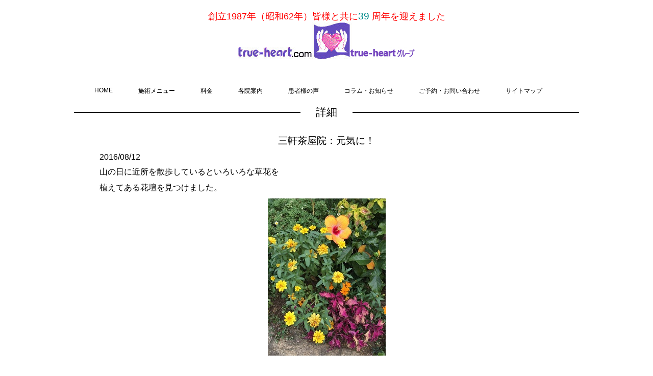

--- FILE ---
content_type: text/html
request_url: http://www.true-heart.com/news/detail.php?no=1471101222
body_size: 9224
content:
<!doctype html>
<!--[if lte IE 6]><html class="ie8_under ie7_under ie6"><![endif]-->
<!--[if IE 7]><html class="ie8_under ie7_under ie7"><![endif]-->
<!--[if IE 8]><html class="ie8_under ie8"><![endif]-->
<html lang="ja">
<head>
<meta charset="UTF-8">
<meta name="viewport" content="width=device-width, initial-scale=1">
<title>三軒茶屋院：元気に！ | True-Heartグループ</title><meta property="og:title" content="三軒茶屋院：元気に！" /><meta property="og:type" content="article" /><meta property="og:url" content="http://www.true-heart.com/news/detail.php?no=1471101222" /><meta name="description" content="
"><meta name=”keywords” content="腰痛,坐骨神経痛">
<link rel="stylesheet" type="text/css" href="../mit/normalize.css">
<link rel="stylesheet" type="text/css" href="../style.css">
<!--[if lt IE 9]>
<script src="mit/html5shiv.js"></script>
<script src="mit/respond.min.js"></script>
<![endif]-->

<!-- Google Tag Manager -->
<script>(function(w,d,s,l,i){w[l]=w[l]||[];w[l].push({'gtm.start':
new Date().getTime(),event:'gtm.js'});var f=d.getElementsByTagName(s)[0],
j=d.createElement(s),dl=l!='dataLayer'?'&l='+l:'';j.async=true;j.src=
'https://www.googletagmanager.com/gtm.js?id='+i+dl;f.parentNode.insertBefore(j,f);
})(window,document,'script','dataLayer','GTM-TP7H5Z9W');</script>
<!-- End Google Tag Manager -->
</head>
<body>
<div id="fb-root"></div>
<script>(function(d, s, id) {
  var js, fjs = d.getElementsByTagName(s)[0];
  if (d.getElementById(id)) return;
  js = d.createElement(s); js.id = id;
  js.src = "//connect.facebook.net/ja_JP/sdk.js#xfbml=1&version=v2.5";
  fjs.parentNode.insertBefore(js, fjs);
}(document, 'script', 'facebook-jssdk'));</script>


<!-- Google Tag Manager (noscript) -->
<noscript><iframe src="https://www.googletagmanager.com/ns.html?id=GTM-TP7H5Z9W"
height="0" width="0" style="display:none;visibility:hidden"></iframe></noscript>
<!-- End Google Tag Manager (noscript) -->

<header>
<div class="max_width">
<div id="site_title"style="padding:20px; clear:both;">
	<!-- <a href="/"><img src="../images/souritsu.jpg"/ class="souritsu"></a> -->
  <a href="/">
        <p class="souritsu">
            創立1987年（昭和62年）皆様と共に<span class="br-sp"></span><span id="anniversary"></span>
            周年を迎えました</p>
    </a>

    <!-- souritsu.jsファイルを読み込む -->
    <script src="../common/js/souritsu.js"></script>
	<a href="/"><img src="../images/logo.jpg"/ class="logo"></a>
</div>
<nav id="nav">
<ul id="menu">
 <li><a href="/">HOME</a></li>
 <li><a href="../menu/">施術メニュー</a>
 	<ul>
    <li><a href="../derma-hari/">幹細胞ダーマ鍼</a></li>
 		<li><a href="../menu/accident.php">交通事故</a></li>
 		<li><a href="../menu/rehab.php">訪問リハビリマッサージ</a></li>
 		<li><a href="../menu/kouzou.php">構造医学</a></li>
 		<li><a href="../menu/hari.php">はり灸</a></li>
 		<li><a href="../menu/seikotsu.php">整骨</a></li>
 		<li><a href="../menu/refresh.php">リフレッシュマッサージ</a></li>
 	</ul>
 </li>
 <li><a href="#">料金</a>
 	<ul>
 		<li><a href="../price/monnaka.php">門前仲町整骨院</a></li>
 		<li><a href="../price/kitasenju.php">北千住整骨院</a></li>
 		<!-- <li><a href="../price/hikifune.php">整体マッサージLABO曳舟店</a></li> -->
 	</ul>
 </li>


 <li><a href="../clinic/">各院案内</a>
 	<ul>
 		<li><a href="../monnaka/">門前仲町整骨院</a></li>
 		<li><a href="../kitasenju/">北千住整骨院</a></li>
 		<!-- <li><a href="../hikifune/">整体マッサージLABO曳舟店</a></li> -->
 	</ul>

 </li><!-- ブロック2へリンク -->
 <li><a href="../voice/">患者様の声</a></li>
 <li><a href="../news/list.php">コラム・お知らせ</a></li>
 <li><a href="../contact/">ご予約・お問い合わせ</a></li>
 <li><a href="../sitemap/">サイトマップ</a></li>

</ul>
</nav>
</div><!-- max_width -->
</header>

<script src="http://code.jquery.com/jquery-latest.min.js"></script>

<script src="../script.js"></script>
<link rel="stylesheet" href="../mobilemenu/meanmenu.css" />
<link rel="stylesheet" href="https://maxcdn.bootstrapcdn.com/font-awesome/4.6.1/css/font-awesome.min.css">
<script src="../mobilemenu/jquery.meanmenu.js"></script>
<script type="text/javascript">
$(document).ready(function() {
$('nav').meanmenu({
	meanMenuClose: "x", // クローズボタン
	meanMenuCloseSize: "18px", // クローズボタンのフォントサイズ
	meanMenuOpen: "<span /><span /><span />", // 通常ボタン
	meanRevealPosition: "right", // 表示位置
	meanRevealColour: "", // 背景色
	meanScreenWidth: "600", // 表示させるウィンドウサイズ(ブレイクポイント)

});


});
</script>

<!-- スライダー -->
<script src="../slider/js/bjqs-1.3.js"></script>
<link type="text/css" rel="Stylesheet" href="../slider/bjqs.css" />

<script type="text/javascript">
$(document).ready(function($) {
	$('#stage').bjqs({
		animtype : 'slide',
		height : 450,
		width : 800,
		responsive : true,
		animduration : 450,
		animspeed : 4000,
		showcontrols : false,
		hoverpause : true
	});

});
</script>

<div class="content_wrap" style="margin-top:40px;">
<div class="max_width">
<article class="content">

<h1><span class="fourclinics">詳細</span></h1>
<div class="wrap">
	<h2>三軒茶屋院：元気に！</h2>
	<p class="date">2016/08/12
</p>
	<p>
<p>山の日に近所を散歩しているといろいろな草花を</p><p>植えてある花壇を見つけました。</p><img alt="20160814-001306-1061366548" src="http://www.true-heart.com/upload/20160814-001306-1061366548.jpg" style="border:0px solid;margin:0px;"><br><p><br></p><p>夏の草花はカラフルなものが多くて見ていると</p><p>元気になれますね！</p><p><br></p><p>猛暑が続いています。体調を崩しやすいこの時期ですが</p><p>暑さに負けず元気に頑張りましょう！！</p>


</p>
	<div class="fb-like" data-href="http://www.true-heart.com/news/detail.php?no=1471101222" data-layout="standard" data-action="like" data-show-faces="false" data-share="false" data-width="320"></div>
	<div style="margin-top:40px;"><a href="list.php">お知らせ・コラムの一覧へ</a></div>
</div>
</article>
</div>
</div>
<div class="footer_wrap">
<div class="max_width"><div style="margin-top:40px;"><span style="font-weight:800;border-radius:3px;padding:10px;background-color:#FCD648;">お問い合わせ・ご予約</span>
	<div class="cta_message">まず専門家に相談してみませんか？身体の痛みは一人で悩まず街の身体の専門家を頼りましょう。お電話・メールで相談するだけでも解決の糸口が見つかるかもしれません。</div>
</span>

<!--<div><a class="phonebutton" href="tel:03-3617-7000" onclick="ga('send', 'event', '電話リンク', 'タップ');">03-3617-7000</a></div>-->
<div><div class="phone_message">
<span style="font-size:0.8em;"><a href="../clinic/">各院</a>に直接お問い合わせください。<div style="border:1px solid #333333;border-radius:3px;padding:5px;text-align:left;margin-top:10px;">*上の赤いボタンをクリックするとスマートフォンの方は「電話をかけますか？」というメッセージが出ます。その後「発信」を選択するとつながります。「ホームページを見た」とお伝えください。</div></span>
</div>
</div>

<div style="margin-top:40px;"><a class="mailbutton" href="../contact/">メールでのお問い合わせ</a></div>
<div><div class="phone_message">
<span style="font-size:0.8em;"><div style="border:1px solid #333333;border-radius:3px;padding:5px;text-align:left;margin-top:10px;margin-bottom:30px;">*上のボタンをクリックするとメール送信フォームのページへ移動します。</div></span>
</div>
</div><footer class="site_footer"><ul class="footer_ul">
<li class="footer_li"><a href="../">HOME</a></li>
<li class="footer_li"><a href="../menu/accident.php">交通事故</a></li>
<li class="footer_li"><a href="../menu/rehab.php">訪問リハビリマッサージ</a></li>
<li class="footer_li"><a href="../menu/kouzou.php">構造医学</a></li>
<li class="footer_li"><a href="../menu/hari.php">はり灸</a></li>
<li class="footer_li"><a href="../menu/seikotsu.php">整骨</a></li>
<li class="footer_li"><a href="../menu/refresh.php">リフレッシュマッサージ</a></li>
<li class="footer_li"><a href="../menu/">料金</a></li>
<li class="footer_li"><a href="../clinic/">各院案内</a></li>
<li class="footer_li"><a href="../voice/">患者様の声</a></li>
<li class="footer_li"><a href="../news/list.php">コラム・お知らせ</a></li>
<li class="footer_li"><a href="../privacy/">個人情報について</a></li>
<li class="footer_li"><a href="../contact/">ご予約・お問合せ</a></li>
<li class="footer_li"><a href="../sitemap/">サイトマップ</a></li>
</ul>
<div style="clear:both;padding:15px;">
<address><p>Copyright(C)2022 True-Heartグループ All rights reserved</p></address>
</div>

</footer></div><!-- max_width -->
</div><!-- footer_wrap -->
</body>
</html>

--- FILE ---
content_type: text/css
request_url: http://www.true-heart.com/style.css
body_size: 18967
content:
@charset "utf-8";

/* 文書全体 */
* {
	margin: 0px;
}

/* 全てのスクリーンサイズで適用する設定 */
/* body */
body {
	font-family: "ヒラギノ角ゴ Pro W3", "Hiragino Kaku Gothic Pro", "メイリオ", Meiryo, Osaka, "ＭＳ Ｐゴシック", "MS PGothic", sans-serif;
	text-align: center;
}
img {
	border-style: none;
	max-width: 100%;
	height: auto;
	vertical-align: bottom;
}

.cta_message{
	padding:10px;
	text-align: left;
	/*border:2px solid #F9CB20;
	border-radius: 5px;*/
}

.phone_message,.cta_message{
	width:50%;
	margin:0 auto;
	display:block;
}


.max_width {
	max-width: 1000px;
	margin-right: auto;
	margin-left: auto;
}

strong {
   -webkit-text-emphasis: filled circle red;
   text-emphasis: filled circle red;
}

.news td{
	//border: 1px solid red;
	padding:10px;
	vertical-align: top;
	font-size: 0.9em;
	text-align: left;
}

.next,.prev{
	list-style: none!important;

}

.page-sent ul li{
	list-style: none!important;
	float: left;
	//border:red 1px solid;
	padding:5px;
	//margin: 5px;
}

.page-sent strong{
   -webkit-text-emphasis: none;
   text-emphasis: none;
}


/* header */
header {
}

.site_footer{
	margin: 0 auto;
	width: 100%;
	font-size: 0.9em;
}

.footer_li{
	font-size: 0.9em;
	position: relative;
	float: left;
	margin-left: 0;
	margin-top:5px;
	//padding-left: 0;
	padding:0px 10px 0px 10px;
	list-style: none;
	border-right: 1px solid #000;
}

.footer_ul{

	margin: 0px auto;
	padding: 0;
	
}

#site_title {
	font-family: "Courier New", Courier, monospace;
	font-size: 35px;
	padding-top: 80px;
	padding-bottom: 30px;
}
#menu_button {
	display:none;
	/*position:fixed;
	top:0px;
	left:0px;
	z-index:3;*/
}

/*テーブル:mobile*/
.table_image{
	display:none;
}

.price_table_mobile, .contact_table{
	width:100%;
	border:1px solid #000;
	text-align: left;
	margin: 0 auto;
	margin-bottom: 40px;
}

.price_table_mobile th{
	font-size: 1em;
	padding:10px;
	border:1px solid red;
	background-color: red;
	color:#fff;
	text-align: center;
}

.price_table_mobile td, .contact_table th{
	font-size: 0.8em;
	padding:10px;
	border:1px solid #000;
}

.heading{
	font-weight: 700;
}

.info{
	border:1px solid #000;
	text-align: left;
	margin: 0 auto;
	margin-bottom: 40px;
}

.info th{
	font-size: 0.8em;
	width:30%;
	padding:10px;
	border:1px solid #000;
}

.info td{
	font-size: 0.8em;
	padding:10px;
	border:1px solid #000;
}

.text{
	text-align: left;
	width:95%;
	margin-bottom: 15px;
}

.fourclinics{
	font-size: 0.7em;
}

.align_left{
	text-align:left!important;
}
.mailform{
border:0;
padding:10px;
font-size:1.3em;
font-family:Arial, sans-serif;
color:#aaa;
border:solid 1px #ccc;
margin:0 0 20px;
width:100%;

}

.contact{
	padding:10px;
	width:70%;
	margin:0 auto;
}

/* nav */
#nav {
	position:fixed;
	top:0px;
	margin-left:-200px;
	width:200px;
	z-index:2;
}
#nav ul {
	//padding: 0px;
	//background-color:rgba(0,0,0,0.90);
}
#nav ul li {
	list-style-type: none;
}
#nav ul li a:link {
	/*padding-top: 15px;
	padding-right: 10px;
	padding-left: 11px;
	padding-bottom: 15px;
	border-bottom: 1px solid #474747;
	display:block;
	text-align:left;
	color: #FFFFFF;
	text-decoration: none;
	-webkit-transition: color 0.3s ease-in-out 0s;
	-moz-transition: color 0.3s ease-in-out 0s;
	-ms-transition: color 0.3s ease-in-out 0s;
	-o-transition: color 0.3s ease-in-out 0s;
	transition: color 0.3s ease-in-out 0s;*/
}
#nav ul li a:visited {
	//color: #FFFFFF;
	text-decoration: none;
}
#nav ul li a:hover {
	//color: #B9B9B9; /* hover のカラー（600px 未満のメニュー）（1/4 箇所） */
	text-decoration: none;
}

/* slideshow */
#stage {
	position:relative;
	//cursor:pointer;
	max-width: 95%;
	margin-right: auto;
	margin-left: auto;
}

.slick-dots:after{
	opacity:1!important;
}

#stage ul {
	//padding: 0px;
	//position:relative;
}
#stage ul li {
	//max-width: 100%;
	//list-style-type: none;
	//position:absolute;
	//opacity: 0;
}
#stage img {
	margin-top: 10px;
	margin-bottom: 10px;
	max-width: 100%;
	height: auto;
	vertical-align: bottom;
}
#slide_control {
	display: none;
	margin-top: 20px;
}
#prev_button {
	background-color:#FFFFFF;
}
#next_button {
	background-color:#FFFFFF;
}
.ie8_under #stage {
	display:none;
}

/* article */
.content_wrap_slide {
	margin-top: 30px;
	padding-top:25px;
	padding-bottom:25px;
}
.content_wrap {
	padding-top:25px;
	padding-bottom:25px;
}
.content {
	margin-right: 5px;
	margin-left: 5px;
}
.content a:link {
	color: #515151;
	-webkit-transition: color 0.3s ease-in-out 0s;
	-moz-transition: color 0.3s ease-in-out 0s;
	-ms-transition: color 0.3s ease-in-out 0s;
	-o-transition: color 0.3s ease-in-out 0s;
	transition: color 0.3s ease-in-out 0s;
}
.content a:visited {
	color: #464646;
}
.content a:hover {
	color: #B9B9B9; /* hover のカラー（コンテンツ部分のリンク）（2/4 箇所） */
}
.content h1 {
	font-size: 130%;
	font-weight:normal;
	border-top: 1px solid #000000;
}
.content h1 span {
	position:relative;
	top:-15px;
	background-color:#FFFFFF;
	padding-left:30px;
	padding-right:30px;
	z-index:1;
}
.content h2 {
	clear: both;
	font-weight:normal;
	font-size:120%;
}

.clinic_heading{
	font-size: 130%;
	font-weight:normal;
	border-top: 1px solid #000000;
	margin-top:20px;
}

.clinic_heading_line{
	position:relative;top:-15px;
	background-color:#FFFFFF;
	padding-left:30px;
	padding-right:30px;
	z-index:1;
}

.content p {
	margin-right: auto;
	margin-left: auto;
	text-align:left;
	margin-top: 10px;
	margin-bottom: 10px;
	max-width: 90%;
}
.img_frame {
	/* 画像の外枠なしが良い場合は、ここから */
	-webkit-box-sizing:border-box;
	box-sizing:border-box;
	border: 1px solid #BCBCBC;
	background-color:#FFFFFF;
	padding: 4px;
	/* ここまでを削除してください。 */
	margin-top: 10px;
	margin-bottom: 10px;
	max-width: 95%;
	height: auto;
	vertical-align:bottom;
}

.column_block {
}
.column2_1 {
}
.column2_2 {
}
.column2_1_box {
	padding-bottom:20px;
}
.column2_2_box {
	padding-bottom:20px;
}

.column3_1 {
}
.column3_2 {
}
.column3_3 {
}
.column3_1_box {
	padding-bottom:20px;
}
.column3_2_box {
	padding-bottom:20px;
}
.column3_3_box {
	padding-bottom:20px;
}

.color1 {
	color:#FF0000; /* 赤色 */
}
.color2 {
	color:#FF6600; /* 橙色 */
}
.color3 {
	color:#9900CC; /* 紫色 */
}
.supplement {
	font-size:90%;
	color:#6C6C6C; /* 補足 */
}

/* footer */
.footer_wrap {
	padding-top:25px;
	padding-bottom:25px;
}
footer {
}
footer p {
	margin-top: 10px;
	margin-bottom: 10px;
}
footer a:link {
	color: #000000;
	text-decoration: none;
	-webkit-transition: color 0.3s ease-in-out 0s;
	-moz-transition: color 0.3s ease-in-out 0s;
	-ms-transition: color 0.3s ease-in-out 0s;
	-o-transition: color 0.3s ease-in-out 0s;
	transition: color 0.3s ease-in-out 0s;
}
footer a:visited {
	color: #000000;
	text-decoration: none;
}
footer a:hover {
	color: #B9B9B9; /* hover のカラー（フッターのリンク）（3/4 箇所） */
	text-decoration: none;
}


.phonebutton {
	margin-top: 40px;
    display: inline-block;
    text-align: center;
    vertical-align: middle;
    padding: 16px 63px;
    border: 0px solid #cc1e1e;
    border-radius: 12px;
    background: #ff3131;
    background: -webkit-gradient(linear, left top, left bottom, from(#ff3131), to(#cc1e1e));
    background: -moz-linear-gradient(top, #ff3131, #cc1e1e);
    background: linear-gradient(to bottom, #ff3131, #cc1e1e);
    text-shadow: #801313 1px 1px 1px;
    font: normal normal bold 20px arial;
    color: #ffffff!important;
    text-decoration: none;
}
.phonebutton:hover,
.phonebutton:focus {
    border: 0px solid #ff2626;
    background: #ff3b3b;
    background: -webkit-gradient(linear, left top, left bottom, from(#ff3b3b), to(#f52424));
    background: -moz-linear-gradient(top, #ff3b3b, #f52424);
    background: linear-gradient(to bottom, #ff3b3b, #f52424);
    color: #ffffff;
    text-decoration: none;
}
.phonebutton:active {
    background: #cc1e1e;
    background: -webkit-gradient(linear, left top, left bottom, from(#cc1e1e), to(#cc1e1e));
    background: -moz-linear-gradient(top, #cc1e1e, #cc1e1e);
    background: linear-gradient(to bottom, #cc1e1e, #cc1e1e);
}
.phonebutton:before{
    content:  "\0000a0";
    display: inline-block;
    height: 24px;
    width: 24px;
    line-height: 24px;
    margin: 0 4px -6px -4px;
    position: relative;
    top: 0px;
    left: 0px;
    background: url("[data-uri]") no-repeat left center transparent;
    background-size: 100% 100%;
}

.mailbutton {
    display: inline-block;
    text-align: center;
    vertical-align: middle;
    padding: 16px 38px;
    border: 0px solid #1e5ecc;
    border-radius: 12px;
    background: #3199ff;
    background: -webkit-gradient(linear, left top, left bottom, from(#3199ff), to(#1e5ecc));
    background: -moz-linear-gradient(top, #3199ff, #1e5ecc);
    background: linear-gradient(to bottom, #3199ff, #1e5ecc);
    text-shadow: #133b80 1px 1px 1px;
    font: normal normal bold 16px arial;
    color: #ffffff!important;
    text-decoration: none;
}
.mailbutton:hover,
.mailbutton:focus {
    border: 0px solid #2676ff;
    background: #3bb8ff;
    background: -webkit-gradient(linear, left top, left bottom, from(#3bb8ff), to(#2471f5));
    background: -moz-linear-gradient(top, #3bb8ff, #2471f5);
    background: linear-gradient(to bottom, #3bb8ff, #2471f5);
    color: #ffffff;
    text-decoration: none;
}
.mailbutton:active {
    background: #1e5ecc;
    background: -webkit-gradient(linear, left top, left bottom, from(#1e5ecc), to(#1e5ecc));
    background: -moz-linear-gradient(top, #1e5ecc, #1e5ecc);
    background: linear-gradient(to bottom, #1e5ecc, #1e5ecc);
}
.mailbutton:before{
    content:  "\0000a0";
    display: inline-block;
    height: 24px;
    width: 24px;
    line-height: 24px;
    margin: 0 4px -6px -4px;
    position: relative;
    top: 0px;
    left: 0px;
    background: url("[data-uri]") no-repeat left center transparent;
    background-size: 100% 100%;
}

.fb-like,.fb-like span,.fb-like iframe{
 width:100% !important;
}

.chiryo td{
	padding:10px;
	font-size: 14px;
	text-align: left;
}

.clinic_photo{
	margin:15px;
}


/* スクリーンサイズ 幅 600px 以上で適用する設定・上から継承したスタイルを上書き */
@media only screen and (min-width: 600px) {

/* header */
header {
}


.footer_li{
	font-size: 1em;

}
#site_title {
	//border:1px solid red;
	font-size: 38px;
	padding-top: 65px;
	padding-bottom: 60px;
}
.ie8_under #site_title {
	padding-bottom: 15px;	
}
#menu_button {
	display:none;
}

/*テーブル:PC*/
.table_image{
	display:block;
	margin:0 auto;
}
.price_table_mobile{
	display:none;
}

.info, .price_table_mobile{
	border:1px solid #000;
	text-align: left;
	margin: 0 auto;
	margin-bottom: 40px;
}

.info th, .price_table_mobile th{
	width:20%;
	font-size: 0.9em;
	padding:10px;
	border:1px solid #000;
}

.info td, .price_table_mobile td{
	font-size: 0.9em;
	padding:10px;
	border:1px solid #000;
}

.price_table_pc{
	margin:0 auto;
}

.price_table_pc th{
	font-size: 0.9em;
	border:1px solid #000;
	padding:10px;
	text-align: left;
	background-color: red;
	color:white;
}

.price_table_pc td{
	font-size: 0.9em;
	border:1px solid #000;
	padding:10px;
	text-align: left;
}

.text{
	text-align: left;
	width:80%;
	margin:0 auto;
	margin-bottom: 15px;
}

.fourclinics{
	font-size: 1em;
}


/*dropdown menu*/
#menu{
  list-style-type: none;
  width: 960px;
  height: 40px;
  margin: 0px auto;
  padding: 0;
  text-align: center;
}

#menu li{
  position: relative;
  float: left;
  margin-left: 0;
  padding-left: 0;
  //text-align: center;
}

#menu li a{
  display: block;
  margin: 0;
  padding: 10px 25px;
  color: #000;
  font-size: 12px;
  //line-height: 1;
  text-decoration: none;

}
#menu li ul{
  list-style: none;
  position: absolute;
  left: 0;
  margin: 0;
  padding: 0;
}
#menu li:last-child ul{
  //left: -100%;
  //width: 100%
}
#menu li ul li{
  overflow: hidden;
  width: 200%;
  height: 0;
  color: #bcbcbc;
  -moz-transition: .2s;
  -webkit-transition: .2s;
  -o-transition: .2s;
  -ms-transition: .2s;
  transition: .2s;
}
#menu li ul li a{
  padding: 10px 10px;
  background: #bcbcbc;
  text-align: left;
  font-size: 12px;
  font-weight: normal;
}
#menu li:hover > a{
  background: #dddddd;
  color: #000;
}

#menu li:hover ul li{
  overflow: visible;
  height: 38px;
}

#menu li:hover ul li:first-child{
  border-top: 0;
}
#menu li:hover ul li:last-child{
  border-bottom: 0;
}
#menu li:hover ul li:last-child a{
  //border-radius: 0 0 3px 3px;
}

/* nav */
#nav {
	position: fixed;
	top: 160px;
	left: 0px;
	margin-left: 0px;
	width: 100%;
}
#nav ul {
	//background-color:rgba(0,0,0,0);
}
#nav ul li {
	//display:inline-block;
}
/*#nav ul li a:link {
	border-bottom: 0px solid #424242;
	color: #000000;
	padding: 5px;
}
#nav ul li a:visited {
	color: #000000;
}*/
#nav ul li a:hover {
	//text-decoration: none;
	//color: #B9B9B9; /* hover のカラー（600px 以上のメニュー）（4/4 箇所） */
}

.scr {
  overflow: scroll;   /* スクロール表示 */ 
  overflow-x: hidden;
  height: 200px;
  scrollbar-base-color: #000000;
  text-align: left;
}

.ie6 #nav ul li {
	display: inline;
	zoom: 1;
	padding-top: 10px;
	padding-right: 10px;
}
.ie7 #nav ul li {
	display: inline;
	zoom: 1;
}

/*--スライダー--*/
#stage img {
/*	margin:0 auto;
	max-width: 80%;
	margin-top: 20px;*/
/*	margin-top: 10px;
	margin-bottom: 10px;
	max-width: 80%;
	height: auto;
	vertical-align: bottom;*/
}


/* article */
.content_wrap_slide {
	padding-top:25px;
	padding-bottom:30px;
}
.content_wrap {
	padding-top:30px;
	padding-bottom:30px;
}

.column_block {
	display:block;
	clear:both;
	height:auto;
	overflow:hidden;
	margin-bottom:20px;
}
.column2_1 {
	width: 50%;
	float:left;
}
.column2_2 {
	width: 50%;
	display:inline-block;
}
.column2_1_box {
	padding-bottom: 0px;
	padding-right: 30px;
}
.column2_2_box {
	padding-bottom: 0px;
	padding-left: 30px;
}

.column3_1 {
	width: 33.3%;
	float:left;
}
.column3_2 {
	width: 33.3%;
	float:left;
}
.column3_3 {
	width: 33.4%;
	display:inline-block;
}
.column3_1_box {
	padding-bottom: 0px;
	padding-right: 30px;
}
.column3_2_box {
	padding-bottom: 0px;
	padding-left: 15px;
	padding-right: 15px;
}
.column3_3_box {
	padding-bottom: 0px;
	padding-left: 30px;
}

.ie7_under .column_block {
	margin-bottom: 0px;
}

.ie7_under .column2_1 {
	width: 100%;
}
.ie7_under .column2_2 {
	width: 100%;
}
.ie7_under .column2_1_box {
	padding-right: 0px;
	padding-bottom: 20px;
}
.ie7_under .column2_2_box {
	padding-left: 0px;
	padding-bottom: 20px;
}

.ie7_under .column3_1 {
	width: 100%;
}
.ie7_under .column3_2 {
	width: 100%;
}
.ie7_under .column3_3 {
	width: 100%;
}
.ie7_under .column3_1_box {
	padding-right: 0px;
	padding-bottom: 20px;
}
.ie7_under .column3_2_box {
	padding-left: 0px;
	padding-right: 0px;
	padding-bottom: 20px;
}
.ie7_under .column3_3_box {
	padding-left: 0px;
	padding-bottom: 20px;
}

/* footer */
.footer_wrap {
	padding-top:30px;
	padding-bottom:30px;
}



}

#site_title .souritsu{
	font-size:18px;
	color:red;
	font-family: "ヒラギノ角ゴ Pro W5", "Hiragino Kaku Gothic Pro", "メイリオ", Meiryo, Osaka, "ＭＳ Ｐゴシック", "MS PGothic", sans-serif;
}
#site_title a{
 	text-decoration: none;
}

#anniversary{
	color:#008b8b;
	font-size: 1.2rem;
}

/* 479px以下用（スマートフォン用）の記述 */
@media screen and (max-width: 479px) {
		.phone_message,.cta_message{
			width:90%;
			padding:10px;
		}

		.logo,.souritsu{
			width:100%;
		}


		#site_title .souritsu{
			margin-bottom: 10px;
			text-align: center;
			font-size:0.8rem;
			color:red;
			font-family: "ヒラギノ角ゴ Pro W5", "Hiragino Kaku Gothic Pro", "メイリオ", Meiryo, Osaka, "ＭＳ Ｐゴシック", "MS PGothic", sans-serif;
		}
		#site_title a{
		 	text-decoration: none;
		}

		.content_wrap_slide{
			margin-top: 0px;
		}
}


.price_table_pc th {
    font-size: 0.9em;
    border: 1px solid #999999;
    padding: 10px;
    text-align: center;
    background-color: #F4f4f4;

    color: #614944;
}


h2.green {
    font-size: 24px;
    padding: 25px;
    background-color: #66cdaa;
    border-radius: 2px;
    color: white;
}

.btn-wrap.btn-wrap-blue > a {
    background-color: #0095d9;
}

.btn, .ranking-item-link-buttons a, .btn-wrap > a, .wp-block-freeform .btn-wrap > a {
    color: #fff!important;
    background-color: #32373c;
    font-weight: bold;
    border-radius: 4px;
    display: inline-block;
    cursor: pointer;
    line-height: normal;
    padding: 7px 13px;
    text-decoration: none;
    text-align: center;
    font-size: 14px;
    border: 2px solid transparent;
    position: relative;
}

h3.m_midashi{
	color: #66cdaa;
    border-left: 7px solid #66cdaa;
    border-right: 1px solid #66cdaa;
    border-top: 1px solid #66cdaa;
    border-bottom: 1px solid #66cdaa;
    font-size: 22px;
    padding: 12px 20px;
}



.br-pc {
  display: block;
}

@media (max-width: 768px) {
  .br-pc {
    display: inline;
  }
}

.br-sp {
  display: inline;
}

/*スマホ*/
@media (max-width: 768px) {
  .br-sp {
    display: block;
  }
}

--- FILE ---
content_type: text/css
request_url: http://www.true-heart.com/slider/bjqs.css
body_size: 879
content:
/* Basic jQuery Slider essential styles */

ul.bjqs{position:relative; list-style:none;padding:0;margin:0;overflow:hidden; display:none;}
li.bjqs-slide{position:absolute; display:none;}
ul.bjqs-controls{list-style:none;margin:0;padding:0;z-index:9999;}
ul.bjqs-controls.v-centered li a{position:absolute;}
ul.bjqs-controls.v-centered li.bjqs-next a{right:0;}
ul.bjqs-controls.v-centered li.bjqs-prev a{left:0;}
ol.bjqs-markers{list-style: none; padding: 0; margin: 0; width:100%;  margin-top: 20px;}
ol.bjqs-markers.h-centered{text-align: center;}
ol.bjqs-markers li{display:inline;}
ol.bjqs-markers li a{

	padding:5px 10px;
	background:#000;
	color:#fff!important;
	margin:5px;
	text-decoration: none;
}

ol.bjqs-markers li.active-marker a,
ol.bjqs-markers li a:hover{
	background: #999;
}
p.bjqs-caption{display:block;width:96%;margin:0;padding:2%;position:absolute;bottom:0;}

--- FILE ---
content_type: application/javascript
request_url: http://www.true-heart.com/script.js
body_size: 4109
content:
// Cafi Net JavaScript Document

$(function(){

	// スライドショーのスピードを変更
	var first_photo = 2000; // 最初の写真を何秒かけて表示するか（1000 = 1秒）
	var change_photo = 2000; // 写真を何秒かけて切り替えるか
	var slide_time = 3000; // 何秒ごとに写真の切り替えを実行するか（first_photo と change_photo より長く設定）
	var change_photo_click = 800; // 写真を何秒かけて切り替えるか（戻る・進むボタンをクリックしたとき）
	
	// ブレークポイント
	var min_width = 600;
	
	// mobile nav
	$('#menu_button').click(function(){
		if($('#nav').css('margin-left')=='-200px') {
			$('#nav').animate({'margin-left':'0px'},'fast','linear');
			$('#menu_button').animate({'left':'200px'},'fast','linear');
		} else {
			$('#nav').animate({'margin-left':'-200px'},'fast','linear');
			$('#menu_button').animate({'left':'0px'},'fast','linear');
		}
	});

	$('#nav ul li a').click(function(){	
		if($(document).width()+15 < min_width && $('#nav').css('margin-left')=='0px') {		
			$('#nav').animate({'margin-left':'-200px'},'fast','linear');
			$('#menu_button').animate({'left':'0px'},'fast','linear');
		}			
	});
	
	// scroll
	$('a[href^=#]').click(function(){
		var id = $($(this).attr('href')).offset().top;
		$('body,html').animate({scrollTop:id-30},500,'swing');
		return false;
	});
	
	// pc nav
	if($(document).width()+15 >= min_width) {	
		$(window).scroll(function(){
			if($(this).scrollTop() > 30) {
				$('#nav').stop(true).animate({'top':'0px'},'fast','swing').css({'background-color':'rgba(255,255,255,1.00)','padding-top':'5px','padding-bottom':'5px'});
			} else {
				$('#nav').stop(true).animate({'top':'160px'},'fast','swing').css({'background-color':'rgba(255,255,255,0)','padding-top':'0px','padding-bottom':'0px'});
			}
		});
	}

	// slideshow
	/*$(window).load(function(){
		var stage_height = $('#stage ul li:first-child').find('img').height();
		$('#stage').css('height', stage_height);
	});

	$(window).resize(function(){
		var stage_height = $('#stage ul li:first-child').find('img').height();
		$('#stage').css('height', stage_height);
	});
	
	var last = $('#stage ul li').length;
	var number = 1;	
	var slide_set;
	var state;
	
	$('#stage ul li:first-child').animate({opacity:1}, first_photo);
	
	function slide_start (){
		slide_set = setInterval(function(){
			if (number == last) {
				$('#stage ul li:nth-child(' + number + ')').animate({opacity:0}, change_photo);
				$('#stage ul li:first-child').animate({opacity:1}, change_photo);
				number = 1;
			} else {
				$('#stage ul li:nth-child(' + number + ')').animate({opacity:0}, change_photo).next('li').animate({opacity:1}, change_photo);
				number++;
			}
		},slide_time);
		state = 1;
	}
	
	function slide_stop (){
		clearInterval(slide_set);
		state = 0;
	}*/
	
	//slide_start();
	
	

	
	/*$('#stage').click(function(){
		if(state == 1){
			slide_stop();
			$('#slide_control').fadeIn('slow');
			$('#slide_control #number_last').html(number+'/'+last);
		} else if(state == 0){
			slide_start();
			$('#slide_control').fadeOut('slow');
		}
	});
	
	$('#prev_button').click(function(){
		if (number == 1) {
			$('#stage ul li:nth-child(' + number + ')').animate({opacity:0}, change_photo_click);
			$('#stage ul li:nth-child(' + last + ')').animate({opacity:1}, change_photo_click);
			number = last;
		} else {
			$('#stage ul li:nth-child(' + number + ')').animate({opacity:0}, change_photo_click).prev('li').animate({opacity:1}, change_photo_click);
			number--;
		}
		$('#slide_control #number_last').html(number+'/'+last);
	});
	
	$('#next_button').click(function(){
		if (number == last) {
			$('#stage ul li:nth-child(' + number + ')').animate({opacity:0}, change_photo_click);
			$('#stage ul li:first-child').animate({opacity:1}, change_photo_click);
			number = 1;
		} else {
			$('#stage ul li:nth-child(' + number + ')').animate({opacity:0}, change_photo_click).next('li').animate({opacity:1}, change_photo_click);
			number++;
		}
		$('#slide_control #number_last').html(number+'/'+last);
	});*/
	
});

--- FILE ---
content_type: application/javascript
request_url: http://www.true-heart.com/slider/js/bjqs-1.3.js
body_size: 24714
content:
/*
 * Basic jQuery Slider plug-in v.1.3
 *
 * http://www.basic-slider.com
 *
 * Authored by John Cobb
 * http://www.johncobb.name
 * @john0514
 *
 * Copyright 2011, John Cobb
 * License: GNU General Public License, version 3 (GPL-3.0)
 * http://www.opensource.org/licenses/gpl-3.0.html
 *
 */

;(function($) {

    "use strict";

    $.fn.bjqs = function(o) {
        
        // slider default settings
        var defaults        = {

            // w + h to enforce consistency
            width           : 700,
            height          : 300,

            // transition valuess
            animtype        : 'fade',
            animduration    : 450,      // length of transition
            animspeed       : 4000,     // delay between transitions
            automatic       : true,     // enable/disable automatic slide rotation

            // control and marker configuration
            showcontrols    : true,     // enable/disable next + previous UI elements
            centercontrols  : true,     // vertically center controls
            nexttext        : 'Next',   // text/html inside next UI element
            prevtext        : 'Prev',   // text/html inside previous UI element
            showmarkers     : true,     // enable/disable individual slide UI markers
            centermarkers   : true,     // horizontally center markers

            // interaction values
            keyboardnav     : true,     // enable/disable keyboard navigation
            hoverpause      : true,     // enable/disable pause slides on hover

            // presentational options
            usecaptions     : true,     // enable/disable captions using img title attribute
            randomstart     : false,     // start from a random slide
            responsive      : false     // enable responsive behaviour

        };

        // create settings from defauls and user options
        var settings        = $.extend({}, defaults, o);

        // slider elements
        var $wrapper        = this,
            $slider         = $wrapper.find('ul.bjqs'),
            $slides         = $slider.children('li'),

            // control elements
            $c_wrapper      = null,
            $c_fwd          = null,
            $c_prev         = null,

            // marker elements
            $m_wrapper      = null,
            $m_markers      = null,

            // elements for slide animation
            $canvas         = null,
            $clone_first    = null,
            $clone_last     = null;

        // state management object
        var state           = {
            slidecount      : $slides.length,   // total number of slides
            animating       : false,            // bool: is transition is progress
            paused          : false,            // bool: is the slider paused
            currentslide    : 1,                // current slide being viewed (not 0 based)
            nextslide       : 0,                // slide to view next (not 0 based)
            currentindex    : 0,                // current slide being viewed (0 based)
            nextindex       : 0,                // slide to view next (0 based)
            interval        : null              // interval for automatic rotation
        };

        var responsive      = {
            width           : null,
            height          : null,
            ratio           : null
        };

        // helpful variables
        var vars            = {
            fwd             : 'forward',
            prev            : 'previous'
        };
            
        // run through options and initialise settings
        var init = function() {

            // differentiate slider li from content li
            $slides.addClass('bjqs-slide');

            // conf dimensions, responsive or static
            if( settings.responsive ){
                conf_responsive();
            }
            else{
                conf_static();
            }

            // configurations only avaliable if more than 1 slide
            if( state.slidecount > 1 ){

                // enable random start
                if (settings.randomstart){
                    conf_random();
                }

                // create and show controls
                if( settings.showcontrols ){
                    conf_controls();
                }

                // create and show markers
                if( settings.showmarkers ){
                    conf_markers();
                }

                // enable slidenumboard navigation
                if( settings.keyboardnav ){
                    conf_keynav();
                }

                // enable pause on hover
                if (settings.hoverpause && settings.automatic){
                    conf_hoverpause();
                }

                // conf slide animation
                if (settings.animtype === 'slide'){
                    conf_slide();
                }

            } else {
                // Stop automatic animation, because we only have one slide! 
                settings.automatic = false;
            }

            if(settings.usecaptions){
                conf_captions();
            }

            // TODO: need to accomodate random start for slide transition setting
            if(settings.animtype === 'slide' && !settings.randomstart){
                state.currentindex = 1;
                state.currentslide = 2;
            }

            // slide components are hidden by default, show them now
            $slider.show();
            $slides.eq(state.currentindex).show();

            // Finally, if automatic is set to true, kick off the interval
            if(settings.automatic){
                state.interval = setInterval(function () {
                    go(vars.fwd, false);
                }, settings.animspeed);
            }

        };

        var conf_responsive = function() {

            responsive.width    = $wrapper.outerWidth();
            responsive.ratio    = responsive.width/settings.width,
            responsive.height   = settings.height * responsive.ratio;

            if(settings.animtype === 'fade'){

                // initial setup
                $slides.css({
                    'height'        : settings.height,
                    'width'         : '100%'
                });
                $slides.children('img').css({
                    'height'        : settings.height,
                    'width'         : '100%'
                });
                $slider.css({
                    'height'        : settings.height,
                    'width'         : '100%'
                });
                $wrapper.css({
                    'height'        : settings.height,
                    'max-width'     : settings.width,
                    'position'      : 'relative'
                });

                if(responsive.width < settings.width){

                    $slides.css({
                        'height'        : responsive.height
                    });
                    $slides.children('img').css({
                        'height'        : responsive.height
                    });
                    $slider.css({
                        'height'        : responsive.height
                    });
                    $wrapper.css({
                        'height'        : responsive.height
                    });

                }

                //$(window).resize(function() {
                $(window).on('load resize',function() {
                    
                    
                    // calculate and update dimensions
                    responsive.width    = $wrapper.outerWidth();
                    responsive.ratio    = responsive.width/settings.width,
                    responsive.height   = settings.height * responsive.ratio;

                    $slides.css({
                        'height'        : responsive.height
                    });
                    $slides.children('img').css({
                        'height'        : responsive.height
                    });
                    $slider.css({
                        'height'        : responsive.height
                    });
                    $wrapper.css({
                        'height'        : responsive.height
                    });

                });

            }

            if(settings.animtype === 'slide'){

                // initial setup
                $slides.css({
                    'height'        : settings.height,
                    'width'         : settings.width
                });



                $slides.children('img').css({
                    'height'        : settings.height,
                    'width'         : settings.width
                });
                $slider.css({
                    'height'        : settings.height,
                    'width'         : settings.width * settings.slidecount
                });
                $wrapper.css({
                    'height'        : settings.height,
                    'max-width'     : settings.width,
                    'position'      : 'relative'
                });

                if(responsive.width < settings.width){

                    $slides.css({
                        'height'        : responsive.height
                    });
                    $slides.children('img').css({
                        'height'        : responsive.height
                    });
                    $slider.css({
                        'height'        : responsive.height
                    });
                    $wrapper.css({
                        'height'        : responsive.height
                    });

                }

                //$(window).resize(function() {
                $(window).on('load resize',function() {
                    //var w=$(window).width();
                    //console.log(w);
                    // calculate and update dimensions
                    responsive.width    = $wrapper.outerWidth(),
                    responsive.ratio    = responsive.width/settings.width,
                    responsive.height   = settings.height * responsive.ratio;

                    $slides.css({
                        'height'        : responsive.height,
                        'width'         : responsive.width
                    });
                    $slides.children('img').css({
                        'height'        : responsive.height,
                        'width'         : responsive.width
                    });
                    $slider.css({
                        'height'        : responsive.height,
                        'width'         : responsive.width * settings.slidecount
                    });
                    $wrapper.css({
                        'height'        : responsive.height
                    });
                    $canvas.css({
                        'height'        : responsive.height,
                        'width'         : responsive.width
                    });

                    resize_complete(function(){
                        go(false,state.currentslide);
                    }, 200, "some unique string");

                });

            }

        };

        var resize_complete = (function () {
            
            var timers = {};
            
            return function (callback, ms, uniqueId) {
                if (!uniqueId) {
                    uniqueId = "Don't call this twice without a uniqueId";
                }
                if (timers[uniqueId]) {
                    clearTimeout (timers[uniqueId]);
                }
                timers[uniqueId] = setTimeout(callback, ms);
            };

        })();

        // enforce fixed sizing on slides, slider and wrapper
        var conf_static = function() {

            $slides.css({
                'height'    : settings.height,
                'width'     : settings.width
            });
            $slider.css({
                'height'    : settings.height,
                'width'     : settings.width
            });
            $wrapper.css({
                'height'    : settings.height,
                'width'     : settings.width,
                'position'  : 'relative'
            });

        };

        var conf_slide = function() {

            // create two extra elements which are clones of the first and last slides
            $clone_first    = $slides.eq(0).clone();
            $clone_last     = $slides.eq(state.slidecount-1).clone();

            // add them to the DOM where we need them
            $clone_first.attr({'data-clone' : 'last', 'data-slide' : 0}).appendTo($slider).show();
            $clone_last.attr({'data-clone' : 'first', 'data-slide' : 0}).prependTo($slider).show();

            // update the elements object
            $slides             = $slider.children('li');
            state.slidecount    = $slides.length;

            // create a 'canvas' element which is neccessary for the slide animation to work
            $canvas = $('<div class="bjqs-wrapper"></div>');

            // if the slider is responsive && the calculated width is less than the max width
            if(settings.responsive && (responsive.width < settings.width)){

                $canvas.css({
                    'width'     : responsive.width,
                    'height'    : responsive.height,
                    'overflow'  : 'hidden',
                    'position'  : 'relative'
                });

                // update the dimensions to the slider to accomodate all the slides side by side
                $slider.css({
                    'width'     : responsive.width * (state.slidecount + 2),
                    'left'      : -responsive.width * state.currentslide
                });

            }
            else {

                $canvas.css({
                    'width'     : settings.width,
                    'height'    : settings.height,
                    'overflow'  : 'hidden',
                    'position'  : 'relative'
                });

                // update the dimensions to the slider to accomodate all the slides side by side
                $slider.css({
                    'width'     : settings.width * (state.slidecount + 2),
                    'left'      : -settings.width * state.currentslide
                });

            }

            // add some inline styles which will align our slides for left-right sliding
            $slides.css({
                'float'         : 'left',
                'position'      : 'relative',
                'display'       : 'list-item'
            });

            // 'everything.. in it's right place'
            $canvas.prependTo($wrapper);
            $slider.appendTo($canvas);

        };

        var conf_controls = function() {

            // create the elements for the controls
            $c_wrapper  = $('<ul class="bjqs-controls"></ul>');
            $c_fwd      = $('<li class="bjqs-next"><a href="#" data-direction="'+ vars.fwd +'">' + settings.nexttext + '</a></li>');
            $c_prev     = $('<li class="bjqs-prev"><a href="#" data-direction="'+ vars.prev +'">' + settings.prevtext + '</a></li>');

            // bind click events
            $c_wrapper.on('click','a',function(e){

                e.preventDefault();
                var direction = $(this).attr('data-direction');

                if(!state.animating){

                    if(direction === vars.fwd){
                        go(vars.fwd,false);
                    }

                    if(direction === vars.prev){
                        go(vars.prev,false);
                    }

                }

            });

            // put 'em all together
            $c_prev.appendTo($c_wrapper);
            $c_fwd.appendTo($c_wrapper);
            $c_wrapper.appendTo($wrapper);

            // vertically center the controls
            if (settings.centercontrols) {

                $c_wrapper.addClass('v-centered');

                // calculate offset % for vertical positioning
                var offset_px   = ($wrapper.height() - $c_fwd.children('a').outerHeight()) / 2,
                    ratio       = (offset_px / settings.height) * 100,
                    offset      = ratio + '%';

                $c_fwd.find('a').css('top', offset);
                $c_prev.find('a').css('top', offset);

            }

        };

        var conf_markers = function() {

            // create a wrapper for our markers
            $m_wrapper = $('<ol class="bjqs-markers"></ol>');

            // for every slide, create a marker
            $.each($slides, function(key, slide){

                var slidenum    = key + 1,
                    gotoslide   = key + 1;
                
                if(settings.animtype === 'slide'){
                    // + 2 to account for clones
                    gotoslide = key + 2;
                }

                var marker = $('<li><a href="#">'+ slidenum +'</a></li>');

                // set the first marker to be active
                if(slidenum === state.currentslide){ marker.addClass('active-marker'); }

                // bind the click event
                marker.on('click','a',function(e){
                    e.preventDefault();
                    if(!state.animating && state.currentslide !== gotoslide){
                        go(false,gotoslide);
                    }
                });

                // add the marker to the wrapper
                marker.appendTo($m_wrapper);

            });

            $m_wrapper.appendTo($wrapper);
            $m_markers = $m_wrapper.find('li');

            // center the markers
            if (settings.centermarkers) {
                $m_wrapper.addClass('h-centered');
                var offset = (settings.width - $m_wrapper.width()) / 2;
                $m_wrapper.css('left', offset);
            }

        };

        var conf_keynav = function() {

            $(document).keyup(function (event) {

                if (!state.paused) {
                    clearInterval(state.interval);
                    state.paused = true;
                }

                if (!state.animating) {
                    if (event.keyCode === 39) {
                        event.preventDefault();
                        go(vars.fwd, false);
                    } else if (event.keyCode === 37) {
                        event.preventDefault();
                        go(vars.prev, false);
                    }
                }

                if (state.paused && settings.automatic) {
                    state.interval = setInterval(function () {
                        go(vars.fwd);
                    }, settings.animspeed);
                    state.paused = false;
                }

            });

        };

        var conf_hoverpause = function() {

            $wrapper.hover(function () {
                if (!state.paused) {
                    clearInterval(state.interval);
                    state.paused = true;
                }
            }, function () {
                if (state.paused) {
                    state.interval = setInterval(function () {
                        go(vars.fwd, false);
                    }, settings.animspeed);
                    state.paused = false;
                }
            });

        };

        var conf_captions = function() {

            $.each($slides, function (key, slide) {

                var caption = $(slide).children('img:first-child').attr('title');

                // Account for images wrapped in links
                if(!caption){
                    caption = $(slide).children('a').find('img:first-child').attr('title');
                }

                if (caption) {
                    caption = $('<p class="bjqs-caption">' + caption + '</p>');
                    caption.appendTo($(slide));
                }

            });

        };

        var conf_random = function() {

            var rand            = Math.floor(Math.random() * state.slidecount) + 1;
            state.currentslide  = rand;
            state.currentindex  = rand-1;

        };

        var set_next = function(direction) {

            if(direction === vars.fwd){
                
                if($slides.eq(state.currentindex).next().length){
                    state.nextindex = state.currentindex + 1;
                    state.nextslide = state.currentslide + 1;
                }
                else{
                    state.nextindex = 0;
                    state.nextslide = 1;
                }

            }
            else{

                if($slides.eq(state.currentindex).prev().length){
                    state.nextindex = state.currentindex - 1;
                    state.nextslide = state.currentslide - 1;
                }
                else{
                    state.nextindex = state.slidecount - 1;
                    state.nextslide = state.slidecount;
                }

            }

        };

        var go = function(direction, position) {

            // only if we're not already doing things
            if(!state.animating){

                // doing things
                state.animating = true;

                if(position){
                    state.nextslide = position;
                    state.nextindex = position-1;
                }
                else{
                    set_next(direction);
                }

                // fade animation
                if(settings.animtype === 'fade'){

                    if(settings.showmarkers){
                        $m_markers.removeClass('active-marker');
                        $m_markers.eq(state.nextindex).addClass('active-marker');
                    }

                    // fade out current
                    $slides.eq(state.currentindex).fadeOut(settings.animduration);
                    // fade in next
                    $slides.eq(state.nextindex).fadeIn(settings.animduration, function(){

                        // update state variables
                        state.animating = false;
                        state.currentslide = state.nextslide;
                        state.currentindex = state.nextindex;

                    });

                }

                // slide animation
                if(settings.animtype === 'slide'){

                    if(settings.showmarkers){
                        
                        var markerindex = state.nextindex-1;

                        if(markerindex === state.slidecount-2){
                            markerindex = 0;
                        }
                        else if(markerindex === -1){
                            markerindex = state.slidecount-3;
                        }

                        $m_markers.removeClass('active-marker');
                        $m_markers.eq(markerindex).addClass('active-marker');
                    }

                    // if the slider is responsive && the calculated width is less than the max width
                    if(settings.responsive && ( responsive.width < settings.width ) ){
                        state.slidewidth = responsive.width;
                    }
                    else{
                        state.slidewidth = settings.width;
                    }

                    $slider.animate({'left': -state.nextindex * state.slidewidth }, settings.animduration, function(){

                        state.currentslide = state.nextslide;
                        state.currentindex = state.nextindex;

                        // is the current slide a clone?
                        if($slides.eq(state.currentindex).attr('data-clone') === 'last'){

                            // affirmative, at the last slide (clone of first)
                            $slider.css({'left': -state.slidewidth });
                            state.currentslide = 2;
                            state.currentindex = 1;

                        }
                        else if($slides.eq(state.currentindex).attr('data-clone') === 'first'){

                            // affirmative, at the fist slide (clone of last)
                            $slider.css({'left': -state.slidewidth *(state.slidecount - 2)});
                            state.currentslide = state.slidecount - 1;
                            state.currentindex = state.slidecount - 2;

                        }

                        state.animating = false;

                    });

                }

            }

        };

        // lets get the party started :)
        init();

    };

})(jQuery);


--- FILE ---
content_type: application/javascript
request_url: http://www.true-heart.com/common/js/souritsu.js
body_size: 557
content:
// souritsu.js

// 創立年を設定
const foundingYear = 1987;

// 現在の年を取得
const currentYear = new Date().getFullYear();

// 創立からの年数を計算
const yearsPassed = currentYear - foundingYear;

// DOMが完全に読み込まれた後に周年を表示
document.addEventListener('DOMContentLoaded', () => {
    // IDが'anniversary'の要素を取得
    const anniversaryElement = document.getElementById('anniversary');
    // 計算した年数をテキストとして設定
    anniversaryElement.textContent = yearsPassed;
});